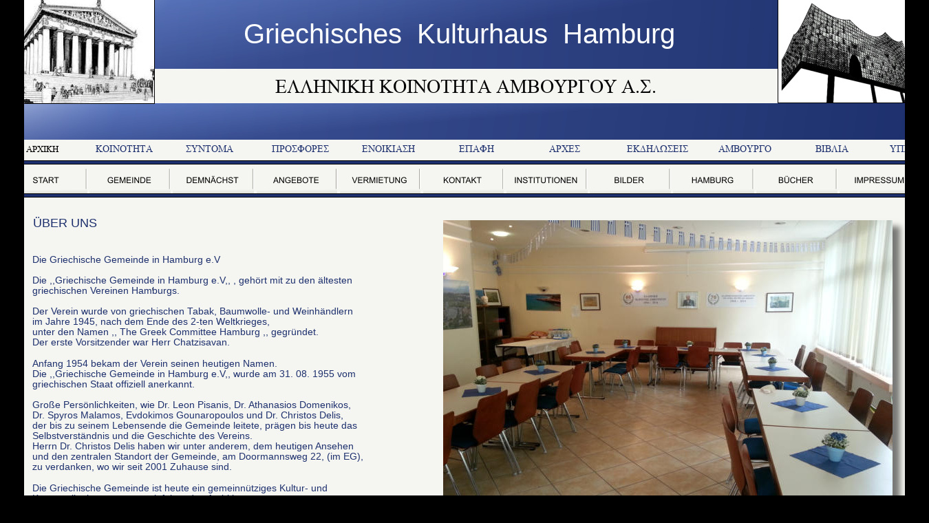

--- FILE ---
content_type: text/html
request_url: https://www.griechische-gemeinde-hh.de/ueber%20uns.htm
body_size: 19786
content:
<!DOCTYPE html>
<html lang="de">
<head>
 <meta http-equiv="X-UA-Compatible" content="IE=EDGE"/>
 <meta charset="utf-8"/>
 <meta name="Generator" content="Xara HTML filter v.9.9.1.0"/>
 <meta name="XAR Files" content="index_htm_files/xr_files.txt"/>
 <title>Griechisches Kulturhaus in Hamburg</title>
 <meta name="viewport" content="width=device-width, initial-scale=1" />
 <meta name="keywords" content="griechische Gemeinde in Hamburg,griechische Gemeinde,griechische Vereine in Hamburg,Elliniki koinotita Ambourgou,Elliniki koinotita,griechisches Kulturhaus Hamburg, "/>
 <meta name="description" content="griechische Kultur"/>
 <link rel="stylesheet" href="index_htm_files/xr_fonts.css"/>
 <script><!--
 if(navigator.userAgent.indexOf('MSIE')!=-1 || navigator.userAgent.indexOf('Trident')!=-1){ document.write('<link rel="stylesheet" href="index_htm_files/xr_fontsie.css"/>');} 
 if(navigator.userAgent.indexOf('Android')!=-1){ document.write('<link rel="stylesheet" href="index_htm_files/xr_fontsrep.css"/>');} 
--></script>
 <script>document.documentElement.className="xr_bgh1";</script>
 <link rel="stylesheet" href="index_htm_files/xr_main.css"/>
 <link rel="stylesheet" href="index_htm_files/custom_styles.css"/>
 <link rel="stylesheet" href="index_htm_files/xr_text.css"/>
 <script src="index_htm_files/roe.js"></script>
 <script src="index_htm_files/replaceMobileFonts.js"></script>
 <link rel="stylesheet" href="index_htm_files/ani.css"/>
 <style>
  #xr_xr {top:0px;}
 </style>
</head>
<body class="xr_bgb1">
<div class="xr_ap" id="xr_xr" style="width: 1350px; height: 1100px; left:50%; margin-left: -675px; text-align: left; top:0px;">
 <script>var xr_xr=document.getElementById("xr_xr")</script>
<div id="xr_td" class="xr_td">
<div class="xr_ap xr_pp">
 <!--[if lt IE 9]>
 <img class="xr_ap" src="index_htm_files/53436.png" alt="" title="" style="left:-2px;top:-2px;width:1364px;height:1114px;"/>
 <![endif]-->
 <span class="xr_ar" style="left:0px;top:0px;width:1350px;height:1100px; box-shadow: 5px 5px 6px rgba(0,0,0,0.25); background-color: #F5F5F1;"></span>
</div>
<div id="xr_xrc2" class="xr_ap xr_xri_ xr_xrc" style="width: 1350px; height: 1100px; overflow:hidden;">
 <img class="xr_ap" src="index_htm_files/53477.png" alt=" " title="" style="left:6px;top:-1px;width:1351px;height:101px;"/>
 <img class="xr_ap" src="index_htm_files/53478.png" alt="" title="" style="left:0px;top:1016px;width:1352px;height:53px;"/>
 <img class="xr_ap" src="index_htm_files/53479.png" alt="" title="" style="left:0px;top:150px;width:1351px;height:53px;"/>
 <div class="xr_txt xr_s1" style="position: absolute; left:400px; top:135px; width:564px; height:10px;">
  <span class="xr_tl xr_s1" style="top: -28.15px;">ELLHNIKH KOINOTHTA AMBOURGOU A.S. </span>
 </div>
 <div class="xr_txt xr_s0" style="position: absolute; left:220px; top:420px; width:1px; height:10px;">
  <span class="xr_tl xr_s0" style="top: -11.77px;">,</span>
 </div>
 <div class="xr_txt xr_s18" style="position: absolute; left:23px; top:1047px; width:256px; height:10px;">
  <span class="xr_tl xr_s18" style="top: -14.48px;">Doormannsweg 22, 20259 Hamburg</span>
 </div>
 <!--[if lt IE 9]>
 <img class="xr_ap" src="index_htm_files/70483.jpg" alt="" title="" style="left:644px;top:319px;width:673px;height:470px;"/>
 <![endif]-->
 <!--[if gte IE 9]><!-->
 <img class="xr_ap" src="index_htm_files/53481.jpg" alt="" title="" style="left:644px;top:320px;width:653px;height:450px; box-shadow: 11px 9px 8px rgba(0,0,0,0.51);"/>
 <!--<![endif]-->
 <div class="xr_txt xr_s19" style="position: absolute; left:48px; top:330px; width:91px; height:10px;">
  <span class="xr_tl xr_s19" style="top: -16.29px;"><span class="xr_s19" style="width:93.02px;display:inline-block;-ms-transform-origin: 0%;-webkit-transform-origin: 0%;transform-origin: 0%;-webkit-transform: scaleX(1);-moz-transform: scaleX(1);-o-transform: scaleX(1);transform: scaleX(1);">ÜBER UNS</span></span>
 </div>
 <div class="xr_txt xr_s20" style="position: absolute; left:649px; top:803px; width:125px; height:10px;">
  <span class="xr_tl xr_s20" style="top: -16.29px;"><span class="xr_s20" style="width:128.48px;display:inline-block;-ms-transform-origin: 0%;-webkit-transform-origin: 0%;transform-origin: 0%;-webkit-transform: scaleX(1.011);-moz-transform: scaleX(1.011);-o-transform: scaleX(1.011);transform: scaleX(1.011);">Der große Saal.</span></span>
 </div>
 <img class="xr_ap" src="index_htm_files/70485.png" alt="" title="" style="left:646px;top:844px;width:677px;height:161px;"/>
 <div class="xr_txt xr_s6" style="position: absolute; left:676px; top:881px; width:558px; height:10px;">
  <span class="xr_tl xr_s21" style="top: -17.34px;">Wir treffen uns regelmäßig an jeden Samstag,</span>
  <span class="xr_tl xr_s21" style="top: 4.06px;">haben Austausch, Spaß und Unterhaltung bei Kaffee und Kuchen.</span>
  <span class="xr_tl xr_s21" style="top: 46.85px;">Gemeinsam planen und organisieren wir die anstehenden </span>
  <span class="xr_tl xr_s21" style="top: 68.24px;">“Kulturellen Veranstaltungen”.. </span>
  <span class="xr_tl xr_s22" style="top: 89.64px;">  </span>
  <span class="xr_tl xr_s22" style="top: 108.65px;"> </span>
 </div>
 <span class="xr_ar" id="photoreplaced" style="left:1130px;top:-2px;width:222px;height:150px; background:url('index_htm_files/53484.png') -1px -1px no-repeat; border: 1px solid Black;"></span>
 <span class="xr_ar" style="left:1px;top:-1px;width:222px;height:150px; background:url('index_htm_files/53453.jpg') -1px -1px no-repeat; border: 1px solid Black;"></span>
 <span class="xr_ar" style="left:1px;top:233px;width:1351px;height:4px; background-color: #1E316E; border: 1px solid Black;"></span>
 <span class="xr_ar" style="left:1px;top:281px;width:1351px;height:4px; background-color: #1E316E; border: 1px solid Black;"></span>
 <div class="xr_txt xr_s23" style="position: absolute; left:47px; top:382px; width:452px; height:10px;">
  <span class="xr_tl xr_s24" style="top: -12.22px;">Die Griechische Gemeinde in Hamburg e.V</span>
  <span class="xr_tl xr_s24" style="top: 17.94px;">Die ,,Griechische Gemeinde in Hamburg e.V,, , gehört mit zu den ältesten</span>
  <span class="xr_tl xr_s24" style="top: 33.02px;">griechischen Vereinen Hamburgs.</span>
  <span class="xr_tl xr_s24" style="top: 63.19px;">Der Verein wurde von griechischen Tabak, Baumwolle- und Weinhändlern </span>
  <span class="xr_tl xr_s24" style="top: 78.27px;">im Jahre 1945, nach dem Ende des 2-ten Weltkrieges,</span>
  <span class="xr_tl xr_s24" style="top: 93.35px;">unter den Namen ,, The Greek Committee Hamburg ,, gegründet. </span>
  <span class="xr_tl xr_s24" style="top: 108.43px;">Der erste Vorsitzender war Herr Chatzisavan.</span>
  <span class="xr_tl xr_s24" style="top: 138.59px;">Anfang 1954 bekam der Verein seinen heutigen Namen.</span>
  <span class="xr_tl xr_s24" style="top: 153.67px;">Die ,,Griechische Gemeinde in Hamburg e.V,, wurde am 31. 08. 1955 vom</span>
  <span class="xr_tl xr_s24" style="top: 168.75px;">griechischen Staat offiziell anerkannt.</span>
  <span class="xr_tl xr_s24" style="top: 198.92px;">Große Persönlichkeiten, wie Dr. Leon Pisanis, Dr. Athanasios Domenikos,</span>
  <span class="xr_tl xr_s24" style="top: 214px;">Dr. Spyros Malamos, Evdokimos Gounaropoulos und Dr. Christos Delis,</span>
  <span class="xr_tl xr_s24" style="top: 229.08px;">der bis zu seinem Lebensende die Gemeinde leitete, prägen bis heute das</span>
  <span class="xr_tl xr_s24" style="top: 244.16px;">Selbstverständnis und die Geschichte des Vereins.</span>
  <span class="xr_tl xr_s24" style="top: 259.24px;">Herrn Dr. Christos Delis haben wir unter anderem, dem heutigen Ansehen</span>
  <span class="xr_tl xr_s24" style="top: 274.32px;">und den zentralen Standort der Gemeinde, am Doormannsweg 22, (im EG),</span>
  <span class="xr_tl xr_s24" style="top: 289.41px;">zu verdanken, wo wir seit 2001 Zuhause sind.</span>
  <span class="xr_tl xr_s24" style="top: 319.57px;">Die Griechische Gemeinde ist heute ein gemeinnütziges Kultur- und </span>
  <span class="xr_tl xr_s24" style="top: 334.65px;">Kommunikationszentrum, mit folgenden Ambitionen:.</span>
  <span class="xr_tl xr_s24" style="top: 364.81px;">Die Erhaltung und Förderung:  </span>
  <span class="xr_tl xr_s24" style="top: 394.97px;">    - der griechischen Sprache, Kultur und Tradition</span>
  <span class="xr_tl xr_s24" style="top: 425.14px;">Unsere Ziele:   </span>
  <span class="xr_tl xr_s24" style="top: 440.22px;">    - Sozialarbeit:  Informieren, Beraten, Unterstützen.</span>
  <span class="xr_tl xr_s24" style="top: 455.3px;">    - Bildung:      Deutsche und griechische Sprache.</span>
  <span class="xr_tl xr_s24" style="top: 470.38px;">    - Kultur:       Tanz, Musik und Theater. </span>
  <span class="xr_tl xr_s24" style="top: 500.54px;">Wir sind weder politisch motiviert noch einer Partei unterstellt.</span>
  <span class="xr_tl xr_s24" style="top: 530.71px;">Bei uns ist jeder Willkommen der die gleichen Ambitionen teilt, gute Ideen</span>
  <span class="xr_tl xr_s24" style="top: 545.79px;">hat und gerne aktiv ist. </span>
  <span class="xr_tl xr_s24" style="top: 575.95px;">n.f.a</span>
  <span class="xr_tl xr_s25" style="top: 591.03px;"> </span>
 </div>
 <div class="xr_txt Normaler_Text xr_s17" style="position: absolute; left:354px; top:63px; width:627px; height:10px;">
  <span class="xr_tl Normaler_Text xr_s17" style="top: -36.21px;">Griechisches  Kulturhaus  Hamburg</span>
 </div>
 <div class="xr_txt xr_s12" style="position: absolute; left:11px; top:221px; width:1319px; height:10px;">
  <span class="xr_tl xr_s13" style="top: -14.07px;"><span class="xr_s14" style="">         ARCIKH                  </span><span class="xr_s15" style="">KOINOTHTA            SUNTOMA              PROSFORES            ENOIKIASH                EPAFH                    ARCES                 EKDHLWSEIS           AMBOURGO                BIBLIA               UPEUQUNOS   </span></span>
 </div>
 <div id="xr_xo0" class="xr_ap" style="left:0; top:0; width:1350px; height:100px; visibility:hidden; z-index:3;">
 <a href="" onclick="return(false);" onmousedown="xr_ppir(this);">
 </a>
 </div>
 <div id="xr_xd0"></div>
</div>
<div class="xr_xpos" style="position:absolute; left: 9px; top: 239px; width:1329px; height:43px;">
<div id="xr_nb9" class="xr_ar">
 <div class="xr_ar xr_nb0">
 <a href="index.htm" onclick="return(xr_nn());">
  <img class="xr_ap" src="index_htm_files/57341.png" alt="START" title="" onmousemove="xr_mo(this,0,event)" style="left:0px;top:0px;width:118px;height:43px;"/>
  <img class="xr_ap xr_ro xr_ro0 xr_tt3" src="index_htm_files/58428.png" alt="START" title="" onmousemove="xr_mo(this,0)" style="left:0px;top:0px;width:118px;height:43px;"/>
 </a>
 </div>
 <div class="xr_ar xr_nb0">
 <a href="javascript:;" aria-haspopup="true" onclick="return(xr_nn());">
  <img class="xr_ap" src="index_htm_files/57342.png" alt="GEMEINDE" title="" style="left:121px;top:0px;width:118px;height:43px;"/>
  <img class="xr_ap xr_ro xr_ro0 xr_tt3" src="index_htm_files/58429.png" alt="GEMEINDE" title="" onmousemove="xr_mo(this,0)" style="left:121px;top:0px;width:118px;height:43px;"/>
 </a>
  <div class="xr_nb2 xr_nb5 xr_smp121_-239" style="left:121px; top:43px; min-width:118px;">
  <ul class="xr_nb4">
   <li><a href="ueber uns.htm">Über uns</a>
   </li>
   <li><a href="der vorstand.htm">Der Vorstand</a>
   </li>
   <li class="xr_nb1"><a href="javascript:;" target="_self" onmouseover="xr_nbr(this,0);">Geschichte</a>
   <ul class="xr_nb2" style="left:100%; top:0px;">
    <li><a href="index_htm_files/Geschichte Gemeinde GR.pdf">ELLHNIKA</a>
    </li>
    <li><a href="javascript:;" target="_self">DEUTSCH</a>
    </li>
   </ul>
   </li>
   <li><a href="aktiviteten gem.htm">Aktivitäten</a>
   </li>
   <li><a href="spendenkonto.htm">Spendekonto</a>
   </li>
   <li class="xr_nb1"><a href="javascript:;" target="_self" onmouseover="xr_nbr(this,0);">Die Satzung</a>
   <ul class="xr_nb2" style="left:100%; top:0px;">
    <li><a href="index_htm_files/Satzung - Deutsch 2024.pdf">Deutsch</a>
    </li>
    <li><a href="index_htm_files/Satzung - Griechisch 2024.pdf">ELLHNIKA</a>
    </li>
   </ul>
   </li>
   <li><a href="bilder gemeinde.htm">Bilder</a>
   </li>
  </ul>
  </div>
 </div>
 <div class="xr_ar xr_nb0">
 <a href="termine.htm" onclick="return(xr_nn());">
  <img class="xr_ap" src="index_htm_files/57343.png" alt="DEMNÄCHST" title="" onmousemove="xr_mo(this,0,event)" style="left:242px;top:0px;width:119px;height:43px;"/>
  <img class="xr_ap xr_ro xr_ro0 xr_tt3" src="index_htm_files/58430.png" alt="DEMNÄCHST" title="" onmousemove="xr_mo(this,0)" style="left:242px;top:0px;width:119px;height:43px;"/>
 </a>
 </div>
 <div class="xr_ar xr_nb0">
 <a href="javascript:;" aria-haspopup="true" onclick="return(xr_nn());">
  <img class="xr_ap" src="index_htm_files/57344.png" alt="ANGEBOTE" title="" style="left:363px;top:0px;width:119px;height:43px;"/>
  <img class="xr_ap xr_ro xr_ro0 xr_tt3" src="index_htm_files/58431.png" alt="ANGEBOTE" title="" onmousemove="xr_mo(this,0)" style="left:363px;top:0px;width:119px;height:43px;"/>
 </a>
  <div class="xr_nb2 xr_nb5 xr_smp363_-482" style="left:363px; top:43px; min-width:119px;">
  <ul class="xr_nb4">
   <li><a href="deutsch unterricht.htm">Deutsch für Anfänger</a>
   </li>
   <li><a href="griechisch fuer erwachsene.htm">Griechisch für Erwachsene</a>
   </li>
  </ul>
  </div>
 </div>
 <div class="xr_ar xr_nb0">
 <a href="vermietung.htm" onclick="return(xr_nn());">
  <img class="xr_ap" src="index_htm_files/57345.png" alt="VERMIETUNG" title="" onmousemove="xr_mo(this,0,event)" style="left:484px;top:0px;width:119px;height:43px;"/>
  <img class="xr_ap xr_ro xr_ro0 xr_tt3" src="index_htm_files/58432.png" alt="VERMIETUNG" title="" onmousemove="xr_mo(this,0)" style="left:484px;top:0px;width:119px;height:43px;"/>
 </a>
 </div>
 <div class="xr_ar xr_nb0">
 <a href="kontakt.htm" onclick="return(xr_nn());">
  <img class="xr_ap" src="index_htm_files/57346.png" alt="KONTAKT" title="" onmousemove="xr_mo(this,0,event)" style="left:605px;top:0px;width:119px;height:43px;"/>
  <img class="xr_ap xr_ro xr_ro0 xr_tt3" src="index_htm_files/58433.png" alt="KONTAKT" title="" onmousemove="xr_mo(this,0)" style="left:605px;top:0px;width:119px;height:43px;"/>
 </a>
 </div>
 <div class="xr_ar xr_nb0">
 <a href="javascript:;" aria-haspopup="true" onclick="return(xr_nn());">
  <img class="xr_ap" src="index_htm_files/57347.png" alt="INSTITUTIONEN" title="" style="left:726px;top:0px;width:119px;height:43px;"/>
  <img class="xr_ap xr_ro xr_ro0 xr_tt3" src="index_htm_files/58434.png" alt="INSTITUTIONEN" title="" onmousemove="xr_mo(this,0)" style="left:726px;top:0px;width:119px;height:43px;"/>
 </a>
  <div class="xr_nb2 xr_nb5 xr_smp726_-845" style="left:726px; top:43px; min-width:119px;">
  <ul class="xr_nb4">
   <li><a href="konsulate in hamburg.htm">Konsulate in Hamburg</a>
   </li>
   <li><a href="limenarchio.htm">(E.N.A) Schiffahrtsattache&#39;</a>
   </li>
   <li><a href="griechische schulen.htm">Griechische Schulen</a>
   </li>
   <li><a href="griechische vereine.htm">Griechische Vereine</a>
   </li>
  </ul>
  </div>
 </div>
 <div class="xr_ar xr_nb0">
 <a href="javascript:;" aria-haspopup="true" onclick="return(xr_nn());">
  <img class="xr_ap" src="index_htm_files/62220.png" alt="BILDER" title="" style="left:848px;top:0px;width:118px;height:43px;"/>
  <img class="xr_ap xr_ro xr_ro0 xr_tt3" src="index_htm_files/62244.png" alt="BILDER" title="" onmousemove="xr_mo(this,0)" style="left:848px;top:0px;width:118px;height:43px;"/>
 </a>
  <div class="xr_nb2 xr_nb5 xr_smp848_-966" style="left:848px; top:43px; min-width:118px;">
  <ul class="xr_nb4">
   <li><a href="jaehrliche veranstalltungen.htm">Jährliche Veranstalltungen</a>
   </li>
   <li><a href="neujahrskonzert.htm">Neujahrs-Konzert  2025</a>
   </li>
   <li><a href="wassilopita 2026.htm">Wassilopita 2026</a>
   </li>
   <li><a href="berlin-ausflug.htm">Berlin-Ausflug 2025</a>
   </li>
   <li><a href="nationalfeier  2025.htm">25 März - Nationalfeier 2025</a>
   </li>
   <li><a href="tag der offenen tuer.htm">Tag der offenen Tür 2024</a>
   </li>
   <li><a href="nacht der konsulate.htm">Nacht der Konsulate 2019</a>
   </li>
   <li><a href="neuengamme 2017.htm">Neuengamme 2025</a>
   </li>
   <li><a href="weinfest.htm">Weinfest 2025</a>
   </li>
   <li><a href="28 oktober.htm">Ochi - Tag 1940 - 2019</a>
   </li>
   <li><a href="weihnachtsfeier 2025.htm">Weihnachten 2025</a>
   </li>
  </ul>
  </div>
 </div>
 <div class="xr_ar xr_nb0">
 <a href="javascript:;" aria-haspopup="true" onclick="return(xr_nn());">
  <img class="xr_ap" src="index_htm_files/62221.png" alt="HAMBURG" title="" style="left:969px;top:0px;width:118px;height:43px;"/>
  <img class="xr_ap xr_ro xr_ro0 xr_tt3" src="index_htm_files/62245.png" alt="HAMBURG" title="" onmousemove="xr_mo(this,0)" style="left:969px;top:0px;width:118px;height:43px;"/>
 </a>
  <div class="xr_nb2 xr_nb5 xr_smp969_-1087" style="left:969px; top:43px; min-width:118px;">
  <ul class="xr_nb4">
   <li class="xr_nb1"><a href="javascript:;" target="_self" onmouseover="xr_nbr(this,0);">Hamburg Websites</a>
   <ul class="xr_nb2" style="left:100%; top:0px;">
    <li><a href="http://www.hamburg.de/beratung-hamburg/238370/">Notruf  110 + 112</a>
    </li>
    <li><a href="http://www.hamburg.de/behoerdenfinder/">Behörden / Apxes</a>
    </li>
    <li><a href="http://www.hamburg.de/bwfg/hochschulen/">Universitäten</a>
    </li>
    <li><a href="http://www.hamburg.de/krankenhausverzeichnis/">Kliniken</a>
    </li>
    <li><a href="http://www.hamburg.de/stadtplan">City-Map</a>
    </li>
    <li><a href="http://www.welcome.hamburg.de/">Hamburg Welcome Center</a>
    </li>
   </ul>
   </li>
   <li><a href="mediziner.htm">Ärzte - Iatroi</a>
   </li>
   <li><a href="anwalte.htm">Anwälte - Dikigoroi</a>
   </li>
   <li><a href="dolmetscher.htm">Dolmetscher - Metafrastes</a>
   </li>
   <li class="xr_nb1"><a href="javascript:;" target="_self" onmouseover="xr_nbr(this,0);">Tanzschulen</a>
   <ul class="xr_nb2" style="left:100%; top:0px;">
    <li><a href="http://www.syrtos.de">Syrtos</a>
    </li>
    <li><a href="http://www.griechischer-tanz.com/">Zentrum für Tanz</a>
    </li>
   </ul>
   </li>
   <li><a href="wohnugssuche.htm">Wohnungen - Katoikies</a>
   </li>
   <li><a href="links.htm">Links</a>
   </li>
  </ul>
  </div>
 </div>
 <div class="xr_ar xr_nb0">
 <a href="buecher.htm" onclick="return(xr_nn());">
  <img class="xr_ap" src="index_htm_files/62222.png" alt="BÜCHER" title="" onmousemove="xr_mo(this,0,event)" style="left:1090px;top:0px;width:118px;height:43px;"/>
  <img class="xr_ap xr_ro xr_ro0 xr_tt3" src="index_htm_files/62246.png" alt="BÜCHER" title="" onmousemove="xr_mo(this,0)" style="left:1090px;top:0px;width:118px;height:43px;"/>
 </a>
 </div>
 <div class="xr_ar xr_nb0">
 <a href="impressum.htm" onclick="return(xr_nn());">
  <img class="xr_ap" src="index_htm_files/62223.png" alt="IMPRESSUM" title="" onmousemove="xr_mo(this,0,event)" style="left:1211px;top:0px;width:118px;height:43px;"/>
  <img class="xr_ap xr_ro xr_ro0 xr_tt3" src="index_htm_files/62247.png" alt="IMPRESSUM" title="" onmousemove="xr_mo(this,0)" style="left:1211px;top:0px;width:118px;height:43px;"/>
 </a>
 </div>
</div>
</div>
</div>
</div>
<!--[if lt IE 7]><script src="index_htm_files/png.js"></script><![endif]-->
<!--[if IE]><script>xr_aeh()</script><![endif]--><!--[if !IE]>--><script>xr_htm();repMobFonts();window.addEventListener('load', xr_aeh, false);</script><!--<![endif]-->
</body>
</html>

--- FILE ---
content_type: text/css
request_url: https://www.griechische-gemeinde-hh.de/index_htm_files/xr_fonts.css
body_size: 1446
content:
@font-face {font-family: 'Symbol';font-weight:normal;font-style:normal;src: url("XaraWDGeneratedHTMLfont4.woff") format("woff"), url("XaraWDEmbeddedHTMLfont4.eot?") format("embedded-opentype"), local('Symbol');}
@font-face {font-family: 'Symbol';font-weight:normal;font-style:normal;src: url("XaraWDGeneratedHTMLfont5.woff") format("woff"), url("XaraWDEmbeddedHTMLfont5.eot?") format("embedded-opentype"), local('Symbol');}
@font-face {font-family: 'Bandicoot';font-weight:normal;font-style:normal;src: url("XaraWDGeneratedHTMLfont6.woff") format("woff"), url("XaraWDEmbeddedHTMLfont6.eot?") format("embedded-opentype"), local('Bandicoot');}
@font-face {font-family: 'Arial Black';font-weight:900;font-style:normal;src: url("XaraWDGeneratedHTMLfont7.woff") format("woff"), url("XaraWDEmbeddedHTMLfont7.eot?") format("embedded-opentype"), local('Arial Black'), local('ArialBlack');}
@font-face {font-family: 'Arial Black';font-weight:bold;font-style:normal;src: url("XaraWDGeneratedHTMLfont8.woff") format("woff"), url("XaraWDEmbeddedHTMLfont8.eot?") format("embedded-opentype"), local('Arial Black'), local('ArialBlack');}
@font-face {font-family: 'Arial Black';font-weight:900;font-style:normal;src: url("XaraWDGeneratedHTMLfont9.woff") format("woff"), url("XaraWDEmbeddedHTMLfont9.eot?") format("embedded-opentype"), local('Arial Black'), local('ArialBlack');}
@font-face {font-family: 'Arial Black';font-weight:bold;font-style:normal;src: url("XaraWDGeneratedHTMLfont10.woff") format("woff"), url("XaraWDEmbeddedHTMLfont10.eot?") format("embedded-opentype"), local('Arial Black'), local('ArialBlack');}
